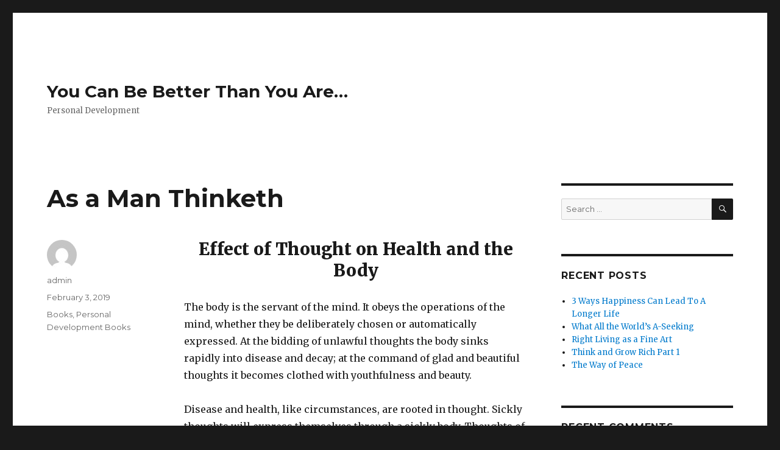

--- FILE ---
content_type: text/html; charset=UTF-8
request_url: http://kevinbauer.net/as-a-man-thinketh/5/
body_size: 7203
content:
<!DOCTYPE html>
<html lang="en-US" class="no-js">
<head>
	<meta charset="UTF-8">
	<meta name="viewport" content="width=device-width, initial-scale=1">
	<link rel="profile" href="http://gmpg.org/xfn/11">
		<link rel="pingback" href="http://kevinbauer.net/xmlrpc.php">
		<script>(function(html){html.className = html.className.replace(/\bno-js\b/,'js')})(document.documentElement);</script>
<title>As a Man Thinketh | You Can Be Better Than You Are... - Part 5</title>

<!-- All in One SEO Pack 3.2.3 by Michael Torbert of Semper Fi Web Design[389,474] -->
<link rel="prev" href="http://kevinbauer.net/as-a-man-thinketh/4/" />
<link rel="next" href="http://kevinbauer.net/as-a-man-thinketh/6/" />

<link rel="canonical" href="http://kevinbauer.net/as-a-man-thinketh/5/" />
<!-- All in One SEO Pack -->
<link rel='dns-prefetch' href='//fonts.googleapis.com' />
<link rel='dns-prefetch' href='//s.w.org' />
<link href='https://fonts.gstatic.com' crossorigin rel='preconnect' />
<link rel="alternate" type="application/rss+xml" title="You Can Be Better Than You Are... &raquo; Feed" href="http://kevinbauer.net/feed/" />
<link rel="alternate" type="application/rss+xml" title="You Can Be Better Than You Are... &raquo; Comments Feed" href="http://kevinbauer.net/comments/feed/" />
<link rel="alternate" type="application/rss+xml" title="You Can Be Better Than You Are... &raquo; As a Man Thinketh Comments Feed" href="http://kevinbauer.net/as-a-man-thinketh/feed/" />
		<script type="text/javascript">
			window._wpemojiSettings = {"baseUrl":"https:\/\/s.w.org\/images\/core\/emoji\/12.0.0-1\/72x72\/","ext":".png","svgUrl":"https:\/\/s.w.org\/images\/core\/emoji\/12.0.0-1\/svg\/","svgExt":".svg","source":{"concatemoji":"http:\/\/kevinbauer.net\/wp-includes\/js\/wp-emoji-release.min.js?ver=5.2.21"}};
			!function(e,a,t){var n,r,o,i=a.createElement("canvas"),p=i.getContext&&i.getContext("2d");function s(e,t){var a=String.fromCharCode;p.clearRect(0,0,i.width,i.height),p.fillText(a.apply(this,e),0,0);e=i.toDataURL();return p.clearRect(0,0,i.width,i.height),p.fillText(a.apply(this,t),0,0),e===i.toDataURL()}function c(e){var t=a.createElement("script");t.src=e,t.defer=t.type="text/javascript",a.getElementsByTagName("head")[0].appendChild(t)}for(o=Array("flag","emoji"),t.supports={everything:!0,everythingExceptFlag:!0},r=0;r<o.length;r++)t.supports[o[r]]=function(e){if(!p||!p.fillText)return!1;switch(p.textBaseline="top",p.font="600 32px Arial",e){case"flag":return s([55356,56826,55356,56819],[55356,56826,8203,55356,56819])?!1:!s([55356,57332,56128,56423,56128,56418,56128,56421,56128,56430,56128,56423,56128,56447],[55356,57332,8203,56128,56423,8203,56128,56418,8203,56128,56421,8203,56128,56430,8203,56128,56423,8203,56128,56447]);case"emoji":return!s([55357,56424,55356,57342,8205,55358,56605,8205,55357,56424,55356,57340],[55357,56424,55356,57342,8203,55358,56605,8203,55357,56424,55356,57340])}return!1}(o[r]),t.supports.everything=t.supports.everything&&t.supports[o[r]],"flag"!==o[r]&&(t.supports.everythingExceptFlag=t.supports.everythingExceptFlag&&t.supports[o[r]]);t.supports.everythingExceptFlag=t.supports.everythingExceptFlag&&!t.supports.flag,t.DOMReady=!1,t.readyCallback=function(){t.DOMReady=!0},t.supports.everything||(n=function(){t.readyCallback()},a.addEventListener?(a.addEventListener("DOMContentLoaded",n,!1),e.addEventListener("load",n,!1)):(e.attachEvent("onload",n),a.attachEvent("onreadystatechange",function(){"complete"===a.readyState&&t.readyCallback()})),(n=t.source||{}).concatemoji?c(n.concatemoji):n.wpemoji&&n.twemoji&&(c(n.twemoji),c(n.wpemoji)))}(window,document,window._wpemojiSettings);
		</script>
		<style type="text/css">
img.wp-smiley,
img.emoji {
	display: inline !important;
	border: none !important;
	box-shadow: none !important;
	height: 1em !important;
	width: 1em !important;
	margin: 0 .07em !important;
	vertical-align: -0.1em !important;
	background: none !important;
	padding: 0 !important;
}
</style>
	<link rel='stylesheet' id='yarppWidgetCss-css'  href='http://kevinbauer.net/wp-content/plugins/yet-another-related-posts-plugin/style/widget.css?ver=5.2.21' type='text/css' media='all' />
<link rel='stylesheet' id='wp-block-library-css'  href='http://kevinbauer.net/wp-includes/css/dist/block-library/style.min.css?ver=5.2.21' type='text/css' media='all' />
<link rel='stylesheet' id='wp-block-library-theme-css'  href='http://kevinbauer.net/wp-includes/css/dist/block-library/theme.min.css?ver=5.2.21' type='text/css' media='all' />
<link rel='stylesheet' id='twentysixteen-fonts-css'  href='https://fonts.googleapis.com/css?family=Merriweather%3A400%2C700%2C900%2C400italic%2C700italic%2C900italic%7CMontserrat%3A400%2C700%7CInconsolata%3A400&#038;subset=latin%2Clatin-ext' type='text/css' media='all' />
<link rel='stylesheet' id='genericons-css'  href='http://kevinbauer.net/wp-content/themes/twentysixteen/genericons/genericons.css?ver=3.4.1' type='text/css' media='all' />
<link rel='stylesheet' id='twentysixteen-style-css'  href='http://kevinbauer.net/wp-content/themes/twentysixteen/style.css?ver=5.2.21' type='text/css' media='all' />
<link rel='stylesheet' id='twentysixteen-block-style-css'  href='http://kevinbauer.net/wp-content/themes/twentysixteen/css/blocks.css?ver=20181230' type='text/css' media='all' />
<!--[if lt IE 10]>
<link rel='stylesheet' id='twentysixteen-ie-css'  href='http://kevinbauer.net/wp-content/themes/twentysixteen/css/ie.css?ver=20160816' type='text/css' media='all' />
<![endif]-->
<!--[if lt IE 9]>
<link rel='stylesheet' id='twentysixteen-ie8-css'  href='http://kevinbauer.net/wp-content/themes/twentysixteen/css/ie8.css?ver=20160816' type='text/css' media='all' />
<![endif]-->
<!--[if lt IE 8]>
<link rel='stylesheet' id='twentysixteen-ie7-css'  href='http://kevinbauer.net/wp-content/themes/twentysixteen/css/ie7.css?ver=20160816' type='text/css' media='all' />
<![endif]-->
<!--[if lt IE 9]>
<script type='text/javascript' src='http://kevinbauer.net/wp-content/themes/twentysixteen/js/html5.js?ver=3.7.3'></script>
<![endif]-->
<script type='text/javascript' src='http://kevinbauer.net/wp-includes/js/jquery/jquery.js?ver=1.12.4-wp'></script>
<script type='text/javascript' src='http://kevinbauer.net/wp-includes/js/jquery/jquery-migrate.min.js?ver=1.4.1'></script>
<link rel='https://api.w.org/' href='http://kevinbauer.net/wp-json/' />
<link rel="EditURI" type="application/rsd+xml" title="RSD" href="http://kevinbauer.net/xmlrpc.php?rsd" />
<link rel="wlwmanifest" type="application/wlwmanifest+xml" href="http://kevinbauer.net/wp-includes/wlwmanifest.xml" /> 
<link rel='prev' title='Your Mind and How to Use It' href='http://kevinbauer.net/your-mind-and-how-to-use-it/' />
<link rel='next' title='The Trained Memory' href='http://kevinbauer.net/the-trained-memory/' />
<meta name="generator" content="WordPress 5.2.21" />
<link rel='shortlink' href='http://kevinbauer.net/?p=340' />
<link rel="alternate" type="application/json+oembed" href="http://kevinbauer.net/wp-json/oembed/1.0/embed?url=http%3A%2F%2Fkevinbauer.net%2Fas-a-man-thinketh%2F" />
<link rel="alternate" type="text/xml+oembed" href="http://kevinbauer.net/wp-json/oembed/1.0/embed?url=http%3A%2F%2Fkevinbauer.net%2Fas-a-man-thinketh%2F&#038;format=xml" />
		<style type="text/css">.recentcomments a{display:inline !important;padding:0 !important;margin:0 !important;}</style>
		</head>

<body class="post-template-default single single-post postid-340 single-format-standard wp-embed-responsive paged-5 single-paged-5">
<div id="page" class="site">
	<div class="site-inner">
		<a class="skip-link screen-reader-text" href="#content">Skip to content</a>

		<header id="masthead" class="site-header" role="banner">
			<div class="site-header-main">
				<div class="site-branding">
					
											<p class="site-title"><a href="http://kevinbauer.net/" rel="home">You Can Be Better Than You Are&#8230;</a></p>
												<p class="site-description">Personal Development</p>
									</div><!-- .site-branding -->

							</div><!-- .site-header-main -->

					</header><!-- .site-header -->

		<div id="content" class="site-content">

<div id="primary" class="content-area">
	<main id="main" class="site-main" role="main">
		
<article id="post-340" class="post-340 post type-post status-publish format-standard hentry category-books category-personal-development-books">
	<header class="entry-header">
		<h1 class="entry-title">As a Man Thinketh</h1>	</header><!-- .entry-header -->

	
	
	<div class="entry-content">
		<h2 style="text-align: center;">Effect of Thought on Health and the Body</h2>
<p>The body is the servant of the mind. It obeys the operations of the mind, whether they be deliberately chosen or automatically expressed. At the bidding of unlawful thoughts the body sinks rapidly into disease and decay; at the command of glad and beautiful thoughts it becomes clothed with youthfulness and beauty.</p>
<p>Disease and health, like circumstances, are rooted in thought. Sickly thoughts will express themselves through a sickly body. Thoughts of fear have been known to kill a man as speedily as a bullet, and they are continually killing thousands of people just as surely though less rapidly. The people who live in fear of disease are the people who get it. Anxiety quickly demoralizes the whole body, and lays it open to the entrance of disease; while impure thoughts, even if not physically indulged, will soon shatter the nervous system.</p>
<p>Strong, pure, and happy thoughts build up the body in vigour and grace. The body is a delicate and plastic instrument, which responds readily to the thoughts by which it is impressed, and habits of thought will produce their own effects, good or bad, upon it.</p>
<p>Men will continue to have impure and poisoned blood, so long as they propagate unclean thoughts. Out of a clean heart comes a clean life and a clean body. Out of a defiled mind proceeds a defiled life and a corrupt body. Thought is the fount of action, life, and manifestation; make the fountain pure, and all will be pure.</p>
<p>Change of diet will not help a man who will not change his thoughts. When a man makes his thoughts pure, he no longer desires impure food.</p>
<p>Clean thoughts make clean habits. The so-called saint who does not wash his body is not a saint. He who has strengthened and purified his thoughts does not need to consider the malevolent microbe.</p>
<p>If you would protect your body, guard your mind. If you would renew your body, beautify your mind. Thoughts of malice, envy, disappointment, despondency, rob the body of its health and grace. A sour face does not come by chance; it is made by sour thoughts. Wrinkles that mar are drawn by folly, passion, and pride.</p>
<p>I know a woman of ninety-six who has the bright, innocent face of a girl. I know a man well under middle age whose face is drawn into inharmonious contours. The one is the result of a sweet and sunny disposition; the other is the outcome of passion and discontent.</p>
<p>As you cannot have a sweet and wholesome abode unless you admit the air and sunshine freely into your rooms, so a strong body and a bright, happy, or serene countenance can only result from the free admittance into the mind of thoughts of joy and goodwill and serenity.</p>
<p>On the faces of the aged there are wrinkles made by sympathy, others by strong and pure thought, and others are carved by passion: who cannot distinguish them? With those who have lived righteously, age is calm, peaceful, and softly mellowed, like the setting sun. I have recently seen a philosopher on his deathbed. He was not old except in years. He died as sweetly and peacefully as he had lived.</p>
<p>There is no physician like cheerful thought for dissipating the ills of the body; there is no comforter to compare with goodwill for dispersing the shadows of grief and sorrow. To live continually in thoughts of ill will, cynicism, suspicion, and envy, is to be confined in a self made prison-hole. But to think well of all, to be cheerful with all, to patiently learn to find the good in all&#8211;such unselfish thoughts are the very portals of heaven; and to dwell day by day in thoughts of peace toward every creature will bring abounding peace to their possessor.</p>
<div class='yarpp-related'>
<h3>Related posts:</h3><ol>
<li><a href="http://kevinbauer.net/your-mind-and-how-to-use-it/" rel="bookmark" title="Your Mind and How to Use It">Your Mind and How to Use It </a></li>
<li><a href="http://kevinbauer.net/the-trained-memory/" rel="bookmark" title="The Trained Memory">The Trained Memory </a></li>
<li><a href="http://kevinbauer.net/ambition-and-success/" rel="bookmark" title="Ambition and Success">Ambition and Success </a></li>
<li><a href="http://kevinbauer.net/memory-how-to-develop-train-and-use-it/" rel="bookmark" title="Memory: How to Develop, Train and Use It">Memory: How to Develop, Train and Use It </a></li>
</ol>
</div>
<div class="page-links"><span class="page-links-title">Pages:</span> <a href="http://kevinbauer.net/as-a-man-thinketh/" class="post-page-numbers"><span><span class="screen-reader-text">Page </span>1</span></a><span class="screen-reader-text">, </span><a href="http://kevinbauer.net/as-a-man-thinketh/2/" class="post-page-numbers"><span><span class="screen-reader-text">Page </span>2</span></a><span class="screen-reader-text">, </span><a href="http://kevinbauer.net/as-a-man-thinketh/3/" class="post-page-numbers"><span><span class="screen-reader-text">Page </span>3</span></a><span class="screen-reader-text">, </span><a href="http://kevinbauer.net/as-a-man-thinketh/4/" class="post-page-numbers"><span><span class="screen-reader-text">Page </span>4</span></a><span class="screen-reader-text">, </span><span class="post-page-numbers current" aria-current="page"><span><span class="screen-reader-text">Page </span>5</span></span><span class="screen-reader-text">, </span><a href="http://kevinbauer.net/as-a-man-thinketh/6/" class="post-page-numbers"><span><span class="screen-reader-text">Page </span>6</span></a><span class="screen-reader-text">, </span><a href="http://kevinbauer.net/as-a-man-thinketh/7/" class="post-page-numbers"><span><span class="screen-reader-text">Page </span>7</span></a><span class="screen-reader-text">, </span><a href="http://kevinbauer.net/as-a-man-thinketh/8/" class="post-page-numbers"><span><span class="screen-reader-text">Page </span>8</span></a><span class="screen-reader-text">, </span><a href="http://kevinbauer.net/as-a-man-thinketh/9/" class="post-page-numbers"><span><span class="screen-reader-text">Page </span>9</span></a></div>	</div><!-- .entry-content -->

	<footer class="entry-footer">
		<span class="byline"><span class="author vcard"><img alt='' src='http://1.gravatar.com/avatar/1c6592a1c02f448d595ad62d825bd2b7?s=49&#038;d=mm&#038;r=g' srcset='http://1.gravatar.com/avatar/1c6592a1c02f448d595ad62d825bd2b7?s=98&#038;d=mm&#038;r=g 2x' class='avatar avatar-49 photo' height='49' width='49' /><span class="screen-reader-text">Author </span> <a class="url fn n" href="http://kevinbauer.net/author/admin/">admin</a></span></span><span class="posted-on"><span class="screen-reader-text">Posted on </span><a href="http://kevinbauer.net/as-a-man-thinketh/" rel="bookmark"><time class="entry-date published updated" datetime="2019-02-03T16:59:33+00:00">February 3, 2019</time></a></span><span class="cat-links"><span class="screen-reader-text">Categories </span><a href="http://kevinbauer.net/category/books/" rel="category tag">Books</a>, <a href="http://kevinbauer.net/category/personal-development-books/" rel="category tag">Personal Development Books</a></span>			</footer><!-- .entry-footer -->
</article><!-- #post-340 -->

<div id="comments" class="comments-area">

	
	
		<div id="respond" class="comment-respond">
		<h2 id="reply-title" class="comment-reply-title">Leave a Reply <small><a rel="nofollow" id="cancel-comment-reply-link" href="/as-a-man-thinketh/5/#respond" style="display:none;">Cancel reply</a></small></h2><p class="must-log-in">You must be <a href="http://kevinbauer.net/wp-login.php?redirect_to=http%3A%2F%2Fkevinbauer.net%2Fas-a-man-thinketh%2F">logged in</a> to post a comment.</p>	</div><!-- #respond -->
	
</div><!-- .comments-area -->

	<nav class="navigation post-navigation" role="navigation">
		<h2 class="screen-reader-text">Post navigation</h2>
		<div class="nav-links"><div class="nav-previous"><a href="http://kevinbauer.net/your-mind-and-how-to-use-it/" rel="prev"><span class="meta-nav" aria-hidden="true">Previous</span> <span class="screen-reader-text">Previous post:</span> <span class="post-title">Your Mind and How to Use It</span></a></div><div class="nav-next"><a href="http://kevinbauer.net/the-trained-memory/" rel="next"><span class="meta-nav" aria-hidden="true">Next</span> <span class="screen-reader-text">Next post:</span> <span class="post-title">The Trained Memory</span></a></div></div>
	</nav>
	</main><!-- .site-main -->

	
</div><!-- .content-area -->


	<aside id="secondary" class="sidebar widget-area" role="complementary">
		<section id="search-2" class="widget widget_search">
<form role="search" method="get" class="search-form" action="http://kevinbauer.net/">
	<label>
		<span class="screen-reader-text">Search for:</span>
		<input type="search" class="search-field" placeholder="Search &hellip;" value="" name="s" />
	</label>
	<button type="submit" class="search-submit"><span class="screen-reader-text">Search</span></button>
</form>
</section>		<section id="recent-posts-2" class="widget widget_recent_entries">		<h2 class="widget-title">Recent Posts</h2>		<ul>
											<li>
					<a href="http://kevinbauer.net/3-ways-happiness-can-lead-to-a-longer-life/">3 Ways Happiness Can Lead To A Longer Life</a>
									</li>
											<li>
					<a href="http://kevinbauer.net/what-all-the-worlds-a-seeking/">What All the World&#8217;s A-Seeking</a>
									</li>
											<li>
					<a href="http://kevinbauer.net/right-living-as-a-fine-art/">Right Living as a Fine Art</a>
									</li>
											<li>
					<a href="http://kevinbauer.net/think-and-grow-rich-part-1/">Think and Grow Rich Part 1</a>
									</li>
											<li>
					<a href="http://kevinbauer.net/the-way-of-peace/">The Way of Peace</a>
									</li>
					</ul>
		</section><section id="recent-comments-2" class="widget widget_recent_comments"><h2 class="widget-title">Recent Comments</h2><ul id="recentcomments"></ul></section><section id="archives-2" class="widget widget_archive"><h2 class="widget-title">Archives</h2>		<ul>
				<li><a href='http://kevinbauer.net/2019/02/'>February 2019</a></li>
		</ul>
			</section><section id="categories-2" class="widget widget_categories"><h2 class="widget-title">Categories</h2>		<ul>
				<li class="cat-item cat-item-3"><a href="http://kevinbauer.net/category/atkinson-william-walker/">Atkinson, William Walker</a>
</li>
	<li class="cat-item cat-item-4"><a href="http://kevinbauer.net/category/authors/">Authors</a>
</li>
	<li class="cat-item cat-item-5"><a href="http://kevinbauer.net/category/books/">Books</a>
</li>
	<li class="cat-item cat-item-16"><a href="http://kevinbauer.net/category/hill-napoleon/">Hill, Napoleon</a>
</li>
	<li class="cat-item cat-item-14"><a href="http://kevinbauer.net/category/hilton-warren/">Hilton, Warren</a>
</li>
	<li class="cat-item cat-item-10"><a href="http://kevinbauer.net/category/longivity/">Longivity</a>
</li>
	<li class="cat-item cat-item-15"><a href="http://kevinbauer.net/category/marden-orison-swett/">Marden, Orison Swett</a>
</li>
	<li class="cat-item cat-item-6"><a href="http://kevinbauer.net/category/personal-development-books/">Personal Development Books</a>
</li>
	<li class="cat-item cat-item-12"><a href="http://kevinbauer.net/category/trine-ralph-waldo/">Trine, Ralph Waldo</a>
</li>
		</ul>
			</section><section id="meta-2" class="widget widget_meta"><h2 class="widget-title">Meta</h2>			<ul>
						<li><a href="http://kevinbauer.net/wp-login.php">Log in</a></li>
			<li><a href="http://kevinbauer.net/feed/">Entries <abbr title="Really Simple Syndication">RSS</abbr></a></li>
			<li><a href="http://kevinbauer.net/comments/feed/">Comments <abbr title="Really Simple Syndication">RSS</abbr></a></li>
			<li><a href="https://wordpress.org/" title="Powered by WordPress, state-of-the-art semantic personal publishing platform.">WordPress.org</a></li>			</ul>
			</section>	</aside><!-- .sidebar .widget-area -->

		</div><!-- .site-content -->

		<footer id="colophon" class="site-footer" role="contentinfo">
			
			
			<div class="site-info">
								<span class="site-title"><a href="http://kevinbauer.net/" rel="home">You Can Be Better Than You Are&#8230;</a></span>
								<a href="https://wordpress.org/" class="imprint">
					Proudly powered by WordPress				</a>
			</div><!-- .site-info -->
		</footer><!-- .site-footer -->
	</div><!-- .site-inner -->
</div><!-- .site -->

<link rel='stylesheet' id='yarppRelatedCss-css'  href='http://kevinbauer.net/wp-content/plugins/yet-another-related-posts-plugin/style/related.css?ver=5.2.21' type='text/css' media='all' />
<script type='text/javascript' src='http://kevinbauer.net/wp-content/themes/twentysixteen/js/skip-link-focus-fix.js?ver=20160816'></script>
<script type='text/javascript' src='http://kevinbauer.net/wp-includes/js/comment-reply.min.js?ver=5.2.21'></script>
<script type='text/javascript'>
/* <![CDATA[ */
var screenReaderText = {"expand":"expand child menu","collapse":"collapse child menu"};
/* ]]> */
</script>
<script type='text/javascript' src='http://kevinbauer.net/wp-content/themes/twentysixteen/js/functions.js?ver=20181230'></script>
<script type='text/javascript' src='http://kevinbauer.net/wp-includes/js/wp-embed.min.js?ver=5.2.21'></script>
</body>
</html>
